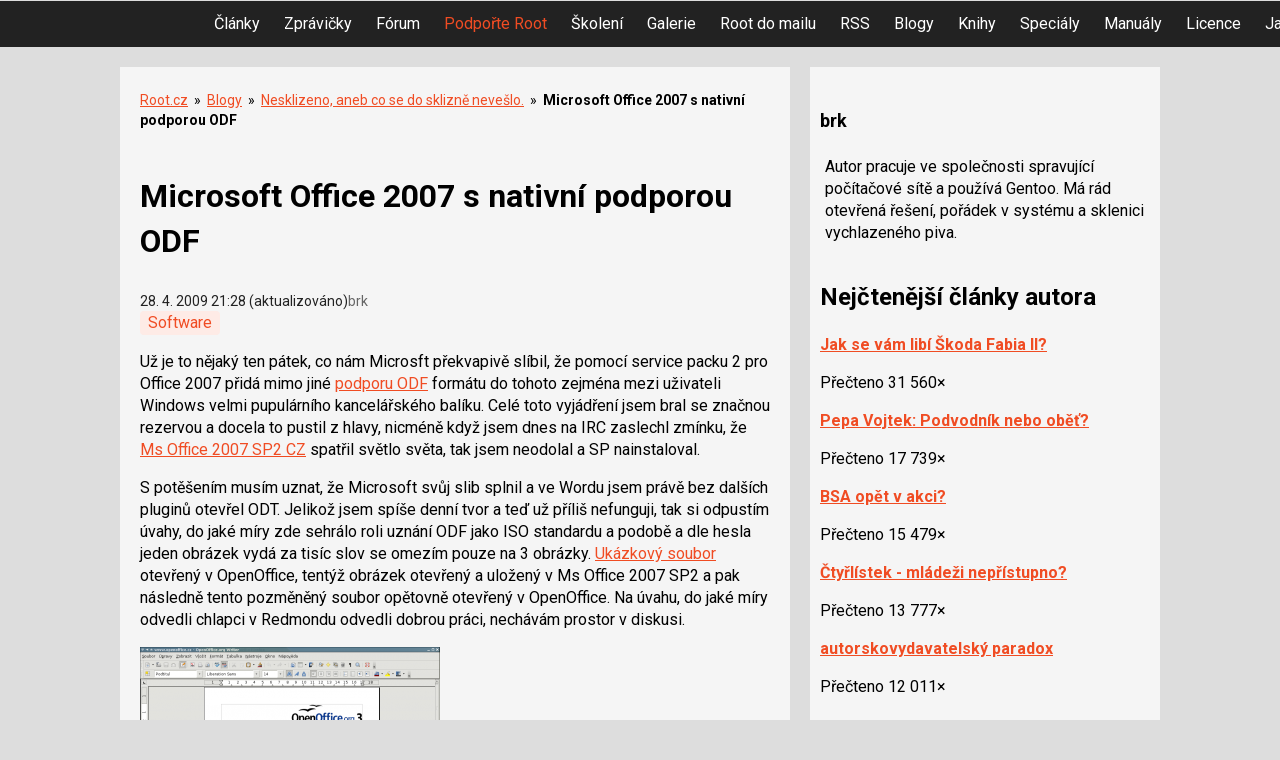

--- FILE ---
content_type: text/html; charset=utf-8
request_url: https://www.google.com/recaptcha/api2/aframe
body_size: 185
content:
<!DOCTYPE HTML><html><head><meta http-equiv="content-type" content="text/html; charset=UTF-8"></head><body><script nonce="N9jsT9Rx2BIw6RBpXBCf1A">/** Anti-fraud and anti-abuse applications only. See google.com/recaptcha */ try{var clients={'sodar':'https://pagead2.googlesyndication.com/pagead/sodar?'};window.addEventListener("message",function(a){try{if(a.source===window.parent){var b=JSON.parse(a.data);var c=clients[b['id']];if(c){var d=document.createElement('img');d.src=c+b['params']+'&rc='+(localStorage.getItem("rc::a")?sessionStorage.getItem("rc::b"):"");window.document.body.appendChild(d);sessionStorage.setItem("rc::e",parseInt(sessionStorage.getItem("rc::e")||0)+1);localStorage.setItem("rc::h",'1764201688583');}}}catch(b){}});window.parent.postMessage("_grecaptcha_ready", "*");}catch(b){}</script></body></html>